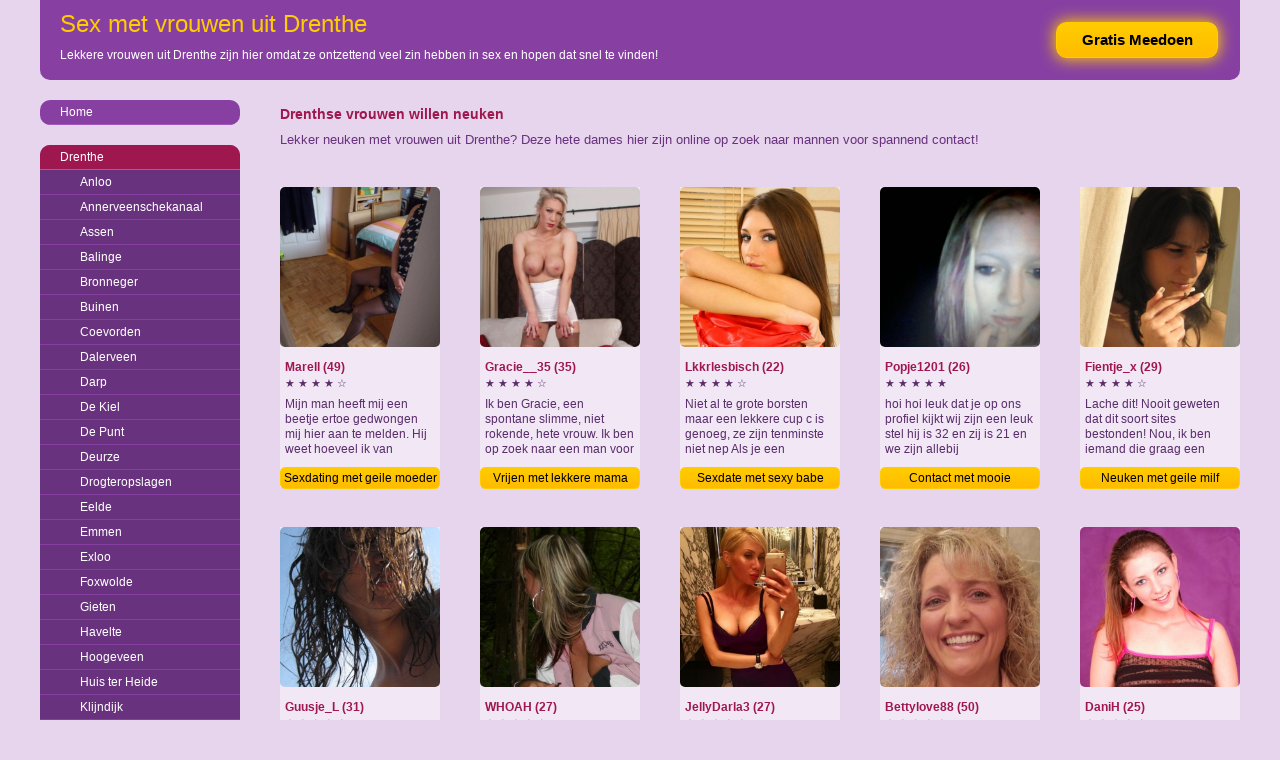

--- FILE ---
content_type: text/html; charset=iso8859-15
request_url: https://www.sexvrouwen.net/drenthe/
body_size: 4467
content:
<!DOCTYPE html PUBLIC "-//W3C//DTD XHTML 1.0 Transitional//EN" "http://www.w3.org/TR/xhtml1/DTD/xhtml1-transitional.dtd">
<html xmlns="http://www.w3.org/1999/xhtml">
<head>
<meta http-equiv="Content-Type" content="text/html; charset=iso-8859-1" />
<title>Sex met vrouwen uit Drenthe</title>
<meta name="description" content="Lekkere vrouwen uit Drenthe zijn hier omdat ze ontzettend veel zin hebben in sex en hopen dat snel te vinden!" />
<meta name="keywords" content="drenthe,vrouwen,drenthe" />
<meta name="google-site-verification" content="VNYfppCrxXl-IiFfwVQ7bXYxbgpspxxSsb4dEXUeags" />
<meta name="viewport" content="width=device-width; initial-scale=1.0; maximum-scale=1.0; user-scalable=0;" />
<link type="text/css" media="(min-width: 1200px)" rel="stylesheet" href="https://www.sexvrouwen.net/style.css" />
<link type="text/css" media="(max-width: 1199px)" rel="stylesheet" href="https://www.sexvrouwen.net/mobile.css?rnd=132" />
</head>
<body>
<div align="center">
  <div class="wrap">
    <div class="header"> <a class="aanmelden" href="https://www.sexvrouwen.net/gratis-meedoen/">Gratis Meedoen</a>
      <h1>Sex met vrouwen uit Drenthe</h1>
      <p>Lekkere vrouwen uit Drenthe zijn hier omdat ze ontzettend veel zin hebben in sex en hopen dat snel te vinden!</p>
    </div>
    <div class="col1">
      <div id="mySidenav" class="sidenav"> <a href="javascript:void(0)" class="closebtn open" onclick="closeNav()">&times;</a>
        <ul class="ul_extra">
          <li><a class="menu1" href="https://www.sexvrouwen.net/">Home</a></li>
        </ul>
        <ul class="ul_extra">
        
<li><a class="menu1 act2" href="https://www.sexvrouwen.net//">Drenthe</a></li>
<ul>
		<li><a class="menu2" href="https://www.sexvrouwen.net/drenthe/anloo/">Anloo</a></li>
		<li><a class="menu2" href="https://www.sexvrouwen.net/drenthe/annerveenschekanaal/">Annerveenschekanaal</a></li>
		<li><a class="menu2" href="https://www.sexvrouwen.net/drenthe/assen/">Assen</a></li>
		<li><a class="menu2" href="https://www.sexvrouwen.net/drenthe/balinge/">Balinge</a></li>
		<li><a class="menu2" href="https://www.sexvrouwen.net/drenthe/bronneger/">Bronneger</a></li>
		<li><a class="menu2" href="https://www.sexvrouwen.net/drenthe/buinen/">Buinen</a></li>
		<li><a class="menu2" href="https://www.sexvrouwen.net/drenthe/coevorden/">Coevorden</a></li>
		<li><a class="menu2" href="https://www.sexvrouwen.net/drenthe/dalerveen/">Dalerveen</a></li>
		<li><a class="menu2" href="https://www.sexvrouwen.net/drenthe/darp/">Darp</a></li>
		<li><a class="menu2" href="https://www.sexvrouwen.net/drenthe/de_kiel/">De Kiel</a></li>
		<li><a class="menu2" href="https://www.sexvrouwen.net/drenthe/de_punt/">De Punt</a></li>
		<li><a class="menu2" href="https://www.sexvrouwen.net/drenthe/deurze/">Deurze</a></li>
		<li><a class="menu2" href="https://www.sexvrouwen.net/drenthe/drogteropslagen/">Drogteropslagen</a></li>
		<li><a class="menu2" href="https://www.sexvrouwen.net/drenthe/eelde/">Eelde</a></li>
		<li><a class="menu2" href="https://www.sexvrouwen.net/drenthe/emmen/">Emmen</a></li>
		<li><a class="menu2" href="https://www.sexvrouwen.net/drenthe/exloo/">Exloo</a></li>
		<li><a class="menu2" href="https://www.sexvrouwen.net/drenthe/foxwolde/">Foxwolde</a></li>
		<li><a class="menu2" href="https://www.sexvrouwen.net/drenthe/gieten/">Gieten</a></li>
		<li><a class="menu2" href="https://www.sexvrouwen.net/drenthe/havelte/">Havelte</a></li>
		<li><a class="menu2" href="https://www.sexvrouwen.net/drenthe/hoogeveen/">Hoogeveen</a></li>
		<li><a class="menu2" href="https://www.sexvrouwen.net/drenthe/huis_ter_heide/">Huis ter Heide</a></li>
		<li><a class="menu2" href="https://www.sexvrouwen.net/drenthe/klijndijk/">Klijndijk</a></li>
		<li><a class="menu2" href="https://www.sexvrouwen.net/drenthe/koekange/">Koekange</a></li>
		<li><a class="menu2" href="https://www.sexvrouwen.net/drenthe/lieveren/">Lieveren</a></li>
		<li><a class="menu2" href="https://www.sexvrouwen.net/drenthe/meppel/">Meppel</a></li>
		<li><a class="menu2" href="https://www.sexvrouwen.net/drenthe/nijlande/">Nijlande</a></li>
		<li><a class="menu2" href="https://www.sexvrouwen.net/drenthe/oosterhesselen/">Oosterhesselen</a></li>
		<li><a class="menu2" href="https://www.sexvrouwen.net/drenthe/oud_annerveen/">Oud Annerveen</a></li>
		<li><a class="menu2" href="https://www.sexvrouwen.net/drenthe/papenvoort/">Papenvoort</a></li>
		<li><a class="menu2" href="https://www.sexvrouwen.net/drenthe/rogat/">Rogat</a></li>
		<li><a class="menu2" href="https://www.sexvrouwen.net/drenthe/tiendeveen/">Tiendeveen</a></li>
		<li><a class="menu2" href="https://www.sexvrouwen.net/drenthe/tynaarlo/">Tynaarlo</a></li>
		<li><a class="menu2" href="https://www.sexvrouwen.net/drenthe/valthermond/">Valthermond</a></li>
		<li><a class="menu2" href="https://www.sexvrouwen.net/drenthe/veenhuizen/">Veenhuizen</a></li>
		<li><a class="menu2" href="https://www.sexvrouwen.net/drenthe/veeningen/">Veeningen</a></li>
		<li><a class="menu2" href="https://www.sexvrouwen.net/drenthe/veenoord/">Veenoord</a></li>
		<li><a class="menu2" href="https://www.sexvrouwen.net/drenthe/vledderveen/">Vledderveen</a></li>
		<li><a class="menu2" href="https://www.sexvrouwen.net/drenthe/wapserveen/">Wapserveen</a></li>
		<li><a class="menu2" href="https://www.sexvrouwen.net/drenthe/zeijerveen/">Zeijerveen</a></li>
		<li><a class="menu2" href="https://www.sexvrouwen.net/drenthe/zuidwolde/">Zuidwolde</a></li>
</ul>
<li><a class="menu1" href="https://www.sexvrouwen.net/flevoland/">Flevoland</a></li>
<li><a class="menu1" href="https://www.sexvrouwen.net/friesland/">Friesland</a></li>
<li><a class="menu1" href="https://www.sexvrouwen.net/gelderland/">Gelderland</a></li>
<li><a class="menu1" href="https://www.sexvrouwen.net/groningen/">Groningen</a></li>
<li><a class="menu1" href="https://www.sexvrouwen.net/limburg/">Limburg</a></li>
<li><a class="menu1" href="https://www.sexvrouwen.net/noord-brabant/">Noord-Brabant</a></li>
<li><a class="menu1" href="https://www.sexvrouwen.net/noord-holland/">Noord-Holland</a></li>
<li><a class="menu1" href="https://www.sexvrouwen.net/overijssel/">Overijssel</a></li>
<li><a class="menu1" href="https://www.sexvrouwen.net/utrecht/">Utrecht</a></li>
<li><a class="menu1" href="https://www.sexvrouwen.net/zeeland/">Zeeland</a></li>
<li><a class="menu1" href="https://www.sexvrouwen.net/zuid-holland/">Zuid-Holland</a></li>        </ul>
		 <ul class="ul_extra">
        
<li><a class="menu1" href="https://www.sexvrouwen.net/antwerpen/">Antwerpen</a></li>
<li><a class="menu1" href="https://www.sexvrouwen.net/oost-vlaanderen/">Oost-Vlaanderen</a></li>
<li><a class="menu1" href="https://www.sexvrouwen.net/vlaams-brabant/">Vlaams-Brabant</a></li>
<li><a class="menu1" href="https://www.sexvrouwen.net/vlaams-limburg/">Vlaams-Limburg</a></li>
<li><a class="menu1" href="https://www.sexvrouwen.net/west-vlaanderen/">West-Vlaanderen</a></li>        </ul>
      </div>    </div>
    <span class="open" style="font-size:24px;cursor:pointer" onclick="openNav()">&#9776; Menu</span>
    <script>function openNav(){document.getElementById("mySidenav").style.width = "180px";} function closeNav(){document.getElementById("mySidenav").style.width = "0";}</script>
	
    <div class="col2">
	
                  <h3>Drenthse vrouwen willen neuken</h3>
      <p class="p3">Lekker neuken met vrouwen uit Drenthe? Deze hete dames hier zijn online op zoek naar mannen voor spannend contact!</p>
            <div class="box">
						<a href="https://www.sexvrouwen.net/drenthe/emmen/sexdating-met-geile-moeder-283415.html"><div class="box_image" style="background-image:url(https://www.flirtplace.nl/content/v/m/Marell/fotos/pic003.jpg)"></div></a>
						<div class="box_name">Marell (49)</div>
						<div class="box_stars">&#9733; &#9733; &#9733; &#9733; &#9734;</div>
						<div class="box_desc">Mijn man heeft mij een beetje ertoe gedwongen mij hier aan te melden. Hij weet hoeveel ik van</div>
					    <a class="box_link" href="https://www.sexvrouwen.net/drenthe/emmen/sexdating-met-geile-moeder-283415.html">Sexdating met geile moeder</a>
					  </div><div class="box">
						<a href="https://www.sexvrouwen.net/drenthe/huis_ter_heide/vrijen-met-lekkere-mama-833520.html"><div class="box_image" style="background-image:url(https://www.flirtplace.nl/content/v/g/Gracie__35/fotos/pic003.jpg)"></div></a>
						<div class="box_name">Gracie__35 (35)</div>
						<div class="box_stars">&#9733; &#9733; &#9733; &#9733; &#9734;</div>
						<div class="box_desc">Ik ben Gracie, een spontane slimme, niet rokende, hete vrouw.  Ik ben op zoek naar een man voor</div>
					    <a class="box_link" href="https://www.sexvrouwen.net/drenthe/huis_ter_heide/vrijen-met-lekkere-mama-833520.html">Vrijen met lekkere mama</a>
					  </div><div class="box">
						<a href="https://www.sexvrouwen.net/drenthe/hoogeveen/sexdate-met-sexy-babe-238515.html"><div class="box_image" style="background-image:url(https://www.flirtplace.nl/content/v/l/Lkkrlesbisch/fotos/pic003.jpg)"></div></a>
						<div class="box_name">Lkkrlesbisch (22)</div>
						<div class="box_stars">&#9733; &#9733; &#9733; &#9733; &#9734;</div>
						<div class="box_desc">Niet al te grote borsten maar een lekkere cup c is genoeg, ze zijn tenminste niet nep Als je een</div>
					    <a class="box_link" href="https://www.sexvrouwen.net/drenthe/hoogeveen/sexdate-met-sexy-babe-238515.html">Sexdate met sexy babe</a>
					  </div><div class="box">
						<a href="https://www.sexvrouwen.net/drenthe/valthermond/contact-met-mooie-jongedame-422852.html"><div class="box_image" style="background-image:url(https://www.flirtplace.nl/content/v/p/popje1201/fotos/pic003.jpg)"></div></a>
						<div class="box_name">Popje1201 (26)</div>
						<div class="box_stars">&#9733; &#9733; &#9733; &#9733; &#9733;</div>
						<div class="box_desc">hoi hoi leuk dat je op ons profiel kijkt wij zijn een leuk stel hij is 32 en zij is 21 en we zijn allebij</div>
					    <a class="box_link" href="https://www.sexvrouwen.net/drenthe/valthermond/contact-met-mooie-jongedame-422852.html">Contact met mooie jongedame</a>
					  </div><div class="box">
						<a href="https://www.sexvrouwen.net/drenthe/de_punt/neuken-met-geile-milf-572699.html"><div class="box_image" style="background-image:url(https://www.flirtplace.nl/content/v/f/Fientje_x/fotos/pic003.jpg)"></div></a>
						<div class="box_name">Fientje_x (29)</div>
						<div class="box_stars">&#9733; &#9733; &#9733; &#9733; &#9734;</div>
						<div class="box_desc">Lache dit! Nooit geweten dat dit soort sites bestonden! Nou, ik ben iemand die graag een gokje</div>
					    <a class="box_link" href="https://www.sexvrouwen.net/drenthe/de_punt/neuken-met-geile-milf-572699.html">Neuken met geile milf</a>
					  </div><div class="box">
						<a href="https://www.sexvrouwen.net/drenthe/coevorden/sexdate-met-hete-milf-409889.html"><div class="box_image" style="background-image:url(https://www.flirtplace.nl/content/v/g/Guusje_L/fotos/pic003.jpg)"></div></a>
						<div class="box_name">Guusje_L (31)</div>
						<div class="box_stars">&#9733; &#9733; &#9733; &#9733; &#9734;</div>
						<div class="box_desc">Moeilijk hoor hier iets neer te zetten. Ik zoek een leuke date die net als ik van reizen houdt</div>
					    <a class="box_link" href="https://www.sexvrouwen.net/drenthe/coevorden/sexdate-met-hete-milf-409889.html">Sexdate met hete milf</a>
					  </div><div class="box">
						<a href="https://www.sexvrouwen.net/drenthe/assen/chatten-met-eenzame-jongedame-6343.html"><div class="box_image" style="background-image:url(https://www.flirtplace.nl/content/v/w/WHOAH/fotos/pic003.jpg)"></div></a>
						<div class="box_name">WHOAH (27)</div>
						<div class="box_stars">&#9733; &#9733; &#9733; &#9733; &#9733;</div>
						<div class="box_desc">WHOAH WAT EEN GILLER. IK OP EEN FLIRTSITE!!!! IK BEN ONWIJS NIEUWSGIERIG NAAR WIE IK HIER ALLEMAAL</div>
					    <a class="box_link" href="https://www.sexvrouwen.net/drenthe/assen/chatten-met-eenzame-jongedame-6343.html">Chatten met eenzame jongedame</a>
					  </div><div class="box">
						<a href="https://www.sexvrouwen.net/drenthe/foxwolde/vrijen-met-hitsige-jongedame-295980.html"><div class="box_image" style="background-image:url(https://www.flirtplace.nl/content/v/j/jellyDarla3/fotos/pic003.jpg)"></div></a>
						<div class="box_name">JellyDarla3 (27)</div>
						<div class="box_stars">&#9733; &#9733; &#9733; &#9733; &#9733;</div>
						<div class="box_desc">Heb een turbulente tijd achter de rug. Net getrouwd en dan er achter komen dat je man niet betrouwbaar</div>
					    <a class="box_link" href="https://www.sexvrouwen.net/drenthe/foxwolde/vrijen-met-hitsige-jongedame-295980.html">Vrijen met hitsige jongedame</a>
					  </div><div class="box">
						<a href="https://www.sexvrouwen.net/drenthe/annerveenschekanaal/vrijen-met-lieve-moeder-953230.html"><div class="box_image" style="background-image:url(https://www.flirtplace.nl/content/v/b/Bettylove88/fotos/pic003.jpg)"></div></a>
						<div class="box_name">Bettylove88 (50)</div>
						<div class="box_stars">&#9733; &#9733; &#9733; &#9733; &#9734;</div>
						<div class="box_desc">Je bent discreet, maar vind het opwindend om regelmatig seks te hebben. Net als jij, heb je</div>
					    <a class="box_link" href="https://www.sexvrouwen.net/drenthe/annerveenschekanaal/vrijen-met-lieve-moeder-953230.html">Vrijen met lieve moeder</a>
					  </div><div class="box">
						<a href="https://www.sexvrouwen.net/drenthe/meppel/sex-met-hitsige-meid-483462.html"><div class="box_image" style="background-image:url(https://www.flirtplace.nl/content/v/d/DaniH/fotos/pic003.jpg)"></div></a>
						<div class="box_name">DaniH (25)</div>
						<div class="box_stars">&#9733; &#9733; &#9733; &#9733; &#9733;</div>
						<div class="box_desc">Hoi Hoi!!! De naam is Dani, onthou het!! :p kom uit het gezellige Meppel en studeer op de MBO</div>
					    <a class="box_link" href="https://www.sexvrouwen.net/drenthe/meppel/sex-met-hitsige-meid-483462.html">Sex met hitsige meid</a>
					  </div><div class="box">
						<a href="https://www.sexvrouwen.net/drenthe/drogteropslagen/erotiek-met-wulpse-mama-729442.html"><div class="box_image" style="background-image:url(https://www.flirtplace.nl/content/v/g/GracesSingle11/fotos/pic003.jpg)"></div></a>
						<div class="box_name">GracesSingle11 (35)</div>
						<div class="box_stars">&#9733; &#9733; &#9733; &#9733; &#9733;</div>
						<div class="box_desc">Ik heb niet onderschreven, als je me wilt leren kennen, mail me Ik heb niet onderschreven,</div>
					    <a class="box_link" href="https://www.sexvrouwen.net/drenthe/drogteropslagen/erotiek-met-wulpse-mama-729442.html">Erotiek met wulpse mama</a>
					  </div><div class="box">
						<a href="https://www.sexvrouwen.net/drenthe/tynaarlo/sexdate-met-mooie-dame-279178.html"><div class="box_image" style="background-image:url(https://www.flirtplace.nl/content/v/s/soniahafhidem/fotos/pic003.jpg)"></div></a>
						<div class="box_name">Soniahafhidem (39)</div>
						<div class="box_stars">&#9733; &#9733; &#9733; &#9733; &#9733;</div>
						<div class="box_desc">Volgt Volgt </div>
					    <a class="box_link" href="https://www.sexvrouwen.net/drenthe/tynaarlo/sexdate-met-mooie-dame-279178.html">Sexdate met mooie dame</a>
					  </div><div class="box">
						<a href="https://www.sexvrouwen.net/drenthe/emmen/praten-met-geile-mama-167133.html"><div class="box_image" style="background-image:url(https://www.flirtplace.nl/content/v/r/rebec/fotos/pic003.jpg)"></div></a>
						<div class="box_name">Rebec (34)</div>
						<div class="box_stars">&#9733; &#9733; &#9733; &#9733; &#9734;</div>
						<div class="box_desc">Ik ben een zachte ziel, rustig en zeker niet wat de meeste mensen zouden aannemen - een sociale</div>
					    <a class="box_link" href="https://www.sexvrouwen.net/drenthe/emmen/praten-met-geile-mama-167133.html">Praten met geile mama</a>
					  </div><div class="box">
						<a href="https://www.sexvrouwen.net/drenthe/assen/sex-met-hete-jongedame-587684.html"><div class="box_image" style="background-image:url(https://www.flirtplace.nl/content/v/m/missassen/fotos/pic003.jpg)"></div></a>
						<div class="box_name">Missassen (27)</div>
						<div class="box_stars">&#9733; &#9733; &#9733; &#9733; &#9733;</div>
						<div class="box_desc">Over mij... ik ben altijd wel een beetje een losbol geweest. Nou ja dat ben ik nog steeds dus.</div>
					    <a class="box_link" href="https://www.sexvrouwen.net/drenthe/assen/sex-met-hete-jongedame-587684.html">Sex met hete jongedame</a>
					  </div><div class="box">
						<a href="https://www.sexvrouwen.net/drenthe/assen/sexdate-met-hitsige-oma-53369.html"><div class="box_image" style="background-image:url(https://www.flirtplace.nl/content/v/s/sharona/fotos/pic003.jpg)"></div></a>
						<div class="box_name">Sharona (57)</div>
						<div class="box_stars">&#9733; &#9733; &#9733; &#9733; &#9734;</div>
						<div class="box_desc">Ik ben er aan toe en ik verlang er naar. Een nieuwe liefde. Iemand om plezier mee te maken. Let</div>
					    <a class="box_link" href="https://www.sexvrouwen.net/drenthe/assen/sexdate-met-hitsige-oma-53369.html">Sexdate met hitsige oma</a>
					  </div><div class="box">
						<a href="https://www.sexvrouwen.net/drenthe/klijndijk/vrijen-met-lekkere-jongedame-884048.html"><div class="box_image" style="background-image:url(https://www.flirtplace.nl/content/v/p/pussyClar4/fotos/pic003.jpg)"></div></a>
						<div class="box_name">PussyClar4 (26)</div>
						<div class="box_stars">&#9733; &#9733; &#9733; &#9733; &#9733;</div>
						<div class="box_desc">Ik wil heel graag beroemd worden. Om dat te bereiken heb ik me al voor veel reality shows opgegeven</div>
					    <a class="box_link" href="https://www.sexvrouwen.net/drenthe/klijndijk/vrijen-met-lekkere-jongedame-884048.html">Vrijen met lekkere jongedame</a>
					  </div><div class="box">
						<a href="https://www.sexvrouwen.net/drenthe/emmen/sexdate-met-mooie-meid-650335.html"><div class="box_image" style="background-image:url(https://www.flirtplace.nl/content/v/p/Proudgirlwvdg/fotos/pic003.jpg)"></div></a>
						<div class="box_name">Proudgirlwvdg (24)</div>
						<div class="box_stars">&#9733; &#9733; &#9733; &#9733; &#9733;</div>
						<div class="box_desc">volgt volgt </div>
					    <a class="box_link" href="https://www.sexvrouwen.net/drenthe/emmen/sexdate-met-mooie-meid-650335.html">Sexdate met mooie meid</a>
					  </div><div class="box">
						<a href="https://www.sexvrouwen.net/drenthe/gieten/sexdate-met-mooie-moeder-614143.html"><div class="box_image" style="background-image:url(https://www.flirtplace.nl/content/v/s/Saba16/fotos/pic003.jpg)"></div></a>
						<div class="box_name">Saba16 (49)</div>
						<div class="box_stars">&#9733; &#9733; &#9733; &#9733; &#9734;</div>
						<div class="box_desc">Volgt Volgt </div>
					    <a class="box_link" href="https://www.sexvrouwen.net/drenthe/gieten/sexdate-met-mooie-moeder-614143.html">Sexdate met mooie moeder</a>
					  </div><div class="box">
						<a href="https://www.sexvrouwen.net/drenthe/anloo/praten-met-hete-dame-581413.html"><div class="box_image" style="background-image:url(https://www.flirtplace.nl/content/v/g/GeileCandy/fotos/pic003.jpg)"></div></a>
						<div class="box_name">GeileCandy (37)</div>
						<div class="box_stars">&#9733; &#9733; &#9733; &#9733; &#9734;</div>
						<div class="box_desc">Ik ben nog getrouwd maar de scheiding is aangevraagd. In het begin van ons huwelijk waren we</div>
					    <a class="box_link" href="https://www.sexvrouwen.net/drenthe/anloo/praten-met-hete-dame-581413.html">Praten met hete dame</a>
					  </div><div class="box">
						<a href="https://www.sexvrouwen.net/drenthe/veenhuizen/erotiek-met-geile-jongedame-337708.html"><div class="box_image" style="background-image:url(https://www.flirtplace.nl/content/v/m/Marlloes/fotos/pic003.jpg)"></div></a>
						<div class="box_name">Marlloes (28)</div>
						<div class="box_stars">&#9733; &#9733; &#9733; &#9733; &#9734;</div>
						<div class="box_desc">Hey hoi, eventjes aangemeld bij deze site. Geen idee waarom, maar ja nooit geschoten is altijd</div>
					    <a class="box_link" href="https://www.sexvrouwen.net/drenthe/veenhuizen/erotiek-met-geile-jongedame-337708.html">Erotiek met geile jongedame</a>
					  </div>    </div>
  </div>
</div>
<div class="spacer"></div>
<div class="footer">
  <div align="center">
    <div class="wrap">
        <div class="foot_title">Vind hier nog veel meer profielen van vrouwen die sex zoeken en hopen op een sexdate!</div>
        
		<div class="link_box">
				
	<a target="_blank" href="https://www.parkingdating.nl/"><div class="link_pic" style="background-image:url(https://www.treklijst.nl/images/parkingdating.jpg);"></div></a>
				
	<div class="link_text">Parkeerplaats Sex</div>
				
	<div class="link_stars">&#9733;&#9733;&#9733;&#9733;&#9733;&#9733;&#9733;&#9733;&#9733;&#9734;</div>
	<div class="link_desc">Gemakkelijk gratis neukertjes op parkings vinden! Spreek langs de snelweg af voor een vluggertje!</div>
				
		<a target="_blank" class="link_button" href="https://www.parkingdating.nl/">Parking Dating</a>
			  
	</div>
		<div class="link_box">
				
	<a target="_blank" href="https://www.geildaten.net/"><div class="link_pic" style="background-image:url(https://www.treklijst.nl/images/geildaten.jpg);"></div></a>
				
	<div class="link_text">Geile Sexdates</div>
				
	<div class="link_stars">&#9733;&#9733;&#9733;&#9733;&#9733;&#9733;&#9733;&#9733;&#9733;&#9734;</div>
	<div class="link_desc">Geile sexdates vinden met hete meiden en vrouwen! Lekkere meiden en hete vrouwen willen geil daten!</div>
				
		<a target="_blank" class="link_button" href="https://www.geildaten.net/">Geil Daten</a>
			  
	</div>
		<div class="link_box2">
				
	<a target="_blank" href="https://www.sexvoorhulp.nl/"><div class="link_pic" style="background-image:url(https://www.treklijst.nl/images/sexvoorhulp.jpg);"></div></a>
				
	<div class="link_text">In Natura</div>
				
	<div class="link_stars">&#9733;&#9733;&#9733;&#9733;&#9733;&#9733;&#9733;&#9733;&#9733;&#9733;</div>
	<div class="link_desc">Help deze vrouwen en ze laten zich gratis neuken! Arme vrouwen vergoeden je hulp in natura met sex!</div>
				
		<a target="_blank" class="link_button" href="https://www.sexvoorhulp.nl/">Sex voor Hulp</a>
			  
	</div>    </div>
  </div>
</div>
<!-- Start of StatCounter Code for Default Guide -->
<script type="text/javascript">
var sc_project=11087897; 
var sc_invisible=1; 
var sc_security="a13a3825"; 
var scJsHost = (("https:" == document.location.protocol) ?
"https://secure." : "http://www.");
document.write("<sc"+"ript type='text/javascript' src='" +
scJsHost+
"statcounter.com/counter/counter.js'></"+"script>");
</script>
<noscript><div class="statcounter"><a title="web analytics"
href="http://statcounter.com/" target="_blank"><img
class="statcounter"
src="//c.statcounter.com/11087897/0/a13a3825/1/" alt="web
analytics"></a></div></noscript>
<!-- End of StatCounter Code for Default Guide -->
</body>
</html>


--- FILE ---
content_type: text/css
request_url: https://www.sexvrouwen.net/style.css
body_size: 1583
content:
body,td,th{font-family: Arial, Helvetica, sans-serif; font-size:12px; color:#FFF;}
body{margin: 0px; background-color: #E7D5EE; min-height: 100vh; display: flex; flex-direction: column;}
.wrap{width:1200px; text-align:left;}
.col1{width:200px; float:left; display:table;}
.col2{width:1000px; display:table; margin-left:200px;}
.header{height:80px; background-color:#8740A2; margin:0px 0px 20px 0px; border-radius:0px 0px 10px 10px;}

h1{margin:0px 0px 0px 0px; padding:10px 0px 10px 20px; font-size:24px; font-weight:normal; color:#FC0;}
p{margin:0px 0px 0px 0px; padding:0px 20px 0px 20px; color:#FFF;}
h2{margin:0px 0px 0px 0px; padding:0px 20px 10px 20px; font-size:14px; font-weight:bold; line-height:18px; color:#9E184F;}
h3{margin:0px 0px 0px 0px; padding:5px 0px 15px 40px; font-size:14px; font-weight:bold; overflow:hidden; height:12px; line-height:19px; color:#9E184F;}
.p2{line-height:17px; color:#79468B;}
.p3{padding:0px 0px 0px 40px; color:#69327E; font-size:13px}

ul{width:200px; margin:0px 0px 0px 0px; padding:0px; background-color:#8740A2}
.ul_extra{margin:0px 0px 20px 0px; border-radius:10px; overflow:hidden;}
li{height:25px; line-height:25px; list-style:none; margin:0px; padding:0px;}

a.menu1{text-decoration:none; color:#FFF; display:block; height:24px; padding:0px 0px 0px 20px; border-bottom:1px solid #A158BD;}
a.menu1:hover{background-color:#9E184F;}
a.menu2{text-decoration:none; color:#FFF; display:block; height:24px; padding:0px 0px 0px 40px; background-color:#69327E; overflow:hidden;}
a.menu2:hover{background-color:#9E184F;}
a.act2{background-color:#9E184F;}

.box{float:left; width:160px; height:300px; margin:40px 0px 0px 40px; background-color:#F1E7F5;}
.box_image{width:160px; height:160px; background-size:cover; margin:0px 0px 0px 0px; border-radius:5px; overflow:hidden;}
.box_name{margin:10px 5px 0px 5px; line-height:20px; height:20px; color:#9E184F; font-weight:bold;}
.box_desc{margin:0px 5px 10px 5px; line-height:15px; height:60px; color:#5A2E6B; overflow:hidden;}
.box_stars{margin:0px 5px 0px 5px; color:#5B2E6B; font-size:11px; height:20px;}

.aanmelden{float:right; font-weight:bold; height:34px; width:160px; text-decoration:none; line-height:34px; text-align:center; font-size:15px; color:#000; background: rgb(255,187,0); background: linear-gradient(0deg, rgba(255,187,0,1) 0%, rgba(255,204,0,1) 100%); -webkit-box-shadow: 0px 0px 15px 1px #ffcc00; box-shadow: 0px 0px 15px 1px #ffcc00; display:block; margin:22px 22px 0px 10px; border-radius:10px; border:1px solid #FC0;}
a.aanmelden:hover{border:1px solid #FFF; -webkit-box-shadow: 0px 0px 15px 3px #FFDD00; box-shadow: 0px 0px 15px 3px #FFCC00;}
a.box_link{height:20px; width:158px; text-decoration:none; line-height:20px; text-align:center; font-size:12px; color:#000; background: rgb(255,187,0); background: linear-gradient(0deg, rgba(255,187,0,1) 0%, rgba(255,204,0,1) 100%); display:block; margin:0px 0px 0px 0px; border-radius:5px; border:1px solid #FC0; overflow:hidden}
a.box_link:hover{background: rgb(255,190,0); background: linear-gradient(0deg, rgba(255,190,0,1) 0%, rgba(255,190,0,1) 100%);}

.pro_image{width:350px; height:350px; background-size:cover; margin:0px 20px 40px 40px; float:left; border-radius:5px; overflow:hidden;}
.pro_image_mobile{display:none;}
.pro_desc{height:350px; width:270px; float:left; margin:0px 20px 0px 0px; display:block; border-radius:10px;}
.pro_desc_p{margin:0px 10px 4px 10px; padding:0px 0px 4px 0px; line-height:19px; font-size:13px; height:152px; overflow:hidden; border-bottom:1px solid #8740A2; color:#4B245A}
.pro_form{color:#AAA; height:350px; width:300px; float:left; display:block; background-color:#8740A2; border-radius:10px; overflow:hidden;}
.pro_h3{color:#FC0; font-size:14px; padding:0px 0px 10px 10px}
.item{height:21px; margin:0px 0px 0px 10px; line-height:21px; color:#79468B;}
.color{color:#95006A;}
.bar{height:30px; background-color:#8740A2; line-height:30px; border-radius:10px; margin:20px 0px 0px 40px; padding:0px 0px 0px 10px; float:none; clear:both;}

.open{display:none;}
.meedoen{height:350px; width:660px; margin:0px 20px 0px 20px; float:left; border-radius:10px}

.spacer{height:20px; display:block;}
.footer{background-color:#5B2E6B; min-height:200px; display:block; margin-top:30px; clear:both; margin-top: auto;}
.foot_title{height:30px; line-height:50px; font-size:13px; color:#FFCC00; font-weight:normal;}

.link_box{width:386px; height:120px; display:block; background-color:#C196D2; margin:20px 21px 0px 0px; float:left; text-align:left; border-radius:10px; overflow:hidden}
.link_box2{width:386px; height:120px; display:block; background-color:#C196D2; margin:20px 0px 0px 0px; float:left; text-align:left; border-radius:10px; overflow:hidden}
.link_text{padding:0px 0px 0px 5px;  background-color:#8746A1; color:#FFF; height:20px; line-height:20px;}
.link_desc{padding:3px 5px 3px 0px; height:50px; overflow:hidden; color:#4C2659; line-height:17px;}
.link_pic{width:160px; height:120px; background-color:#E3B5DB; background-position:center; background-size:cover; display:block; float:left; margin-right:5px;}
.link_stars{padding:0px 0px 0px 5px; color:#FFCC00; font-size:14px; height:20px; line-height:20px;}
a.link_button{display:block; color:#000; margin:0px 5px 0px 0px; line-height:16px; height:16px; float:right; border-radius:3px; padding:0px 6px 0px 6px; width:140px; text-decoration:none; font-size:12px; text-align:center; font-weight:normal; background-color:#FFCC00;}
a.link_button:hover{background-color:#FFBB00; color:#000;}


--- FILE ---
content_type: text/css
request_url: https://www.sexvrouwen.net/mobile.css?rnd=132
body_size: 1675
content:
body,td,th{font-family: Arial, Helvetica, sans-serif; font-size:12px; color:#FFF;}
body{margin: 0px; background-color: #E7D5EE;}
.wrap{text-align:left;}
.col1{}
.col2{}
.header{display:table; width:100%; background-color:#8740A2; margin:0px 0px 10px 0px; border-radius:0px 0px 10px 10px;}

h1{margin:0px 0px 0px 0px; padding:10px 0px 10px 10px; font-size:19px; font-weight:normal; color:#FC0;}
p{margin:0px 0px 0px 0px; padding:0px 10px 10px 10px; color:#FFF;}
h2{margin:0px 0px 0px 0px; padding:0px 10px 10px 10px; font-size:14px; font-weight:bold; line-height:18px; color:#9E184F;}
h3{margin:0px 0px 0px 0px; padding:10px 0px 10px 10px; font-size:14px; font-weight:bold; clear:both; overflow:hidden; color:#9E184F;}
.p2{line-height:17px; color:#79468B;}
.p3{padding:0px 0px 0px 10px; color:#69327E; font-size:13px;}

ul{width:200px; margin:0px 0px 0px 0px; padding:0px; background-color:#8740A2}
.ul_extra{margin:0px 0px 20px 0px; border-radius:10px; overflow:hidden;}
li{height:24px; line-height:24px; list-style:none; margin:0px; padding:0px;}

a.menu1{text-decoration:none; color:#FFF; display:block; height:24px; padding:0px 0px 0px 20px;}
a.menu1:hover{background-color:#9E184F;}
a.menu2{text-decoration:none; color:#FFF; display:block; height:24px; padding:0px 0px 0px 40px; background-color:#69327E; overflow:hidden;}
a.menu2:hover{background-color:#9E184F;}
a.act2{background-color:#9E184F;}

.box{display:table; width:100%; margin:10px 0px 10px 0px; padding:10px 0px 10px 0px; background-color:#F1E7F5;}
.box_image{width:120px; height:120px; background-size:cover; margin:0px 10px 0px 10px; border-radius:5px; overflow:hidden; float:left;}
.box_name{margin:0px 0px 0px 0px; line-height:20px; height:20px; color:#9E184F; font-weight:bold;}
.box_desc{margin:0px 0px 0px 0px; line-height:15px; height:58px; color:#5A2E6B; overflow:hidden;}
.box_stars{color:#5B2E6B; font-size:12px; height:20px;}

.aanmelden{float:right; font-weight:bold; height:24px; width:160px; text-decoration:none; line-height:24px; text-align:center; font-size:13px; color:#000; background: rgb(255,187,0); background: linear-gradient(0deg, rgba(255,187,0,1) 0%, rgba(255,204,0,1) 100%); -webkit-box-shadow: 0px 0px 5px 1px #ffcc00; box-shadow: 0px 0px 5px 1px #ffcc00; display:block; margin:10px 10px 10px 0px; border-radius:10px; border:1px solid #FC0;}
a.aanmelden:hover{border:1px solid #FFF; -webkit-box-shadow: 0px 0px 10px 3px #ffDD00; box-shadow: 0px 0px 10px 3px #FFCC00;}
a.box_link{float:right; height:20px; width:160px; text-decoration:none; line-height:20px; text-align:center; font-size:12px; color:#000; background: rgb(255,187,0); background: linear-gradient(0deg, rgba(255,187,0,1) 0%, rgba(255,204,0,1) 100%); display:block; margin:0px 10px 0px 0px; border-radius:5px; border:1px solid #FC0; overflow:hidden}
a.box_link:hover{background: rgb(255,187,0); background: linear-gradient(0deg, rgba(255,187,0,1) 0%, rgba(255,187,0,1) 100%);}

.pro_image{width:350px; height:350px; background-size:cover; margin:0px 0px 20px 0px; float:left; border-radius:5px; overflow:hidden; display:none;}
.pro_image_mobile{width:100%; clear:both; background-size:cover; margin:10px 0px 10px 0px; border-radius:0px;}
.pro_desc{margin:0px 0px 0px 0px; display:block; border-radius:10px;}
.pro_desc_p{margin:0px 10px 8px 10px; padding:0px 0px 0px 0px; line-height:19px; font-size:13px; color:#4B245A}
.pro_form{color:#AAA; display:block; background-color:#8740A2; border-radius:10px; overflow:hidden; margin:10px 10px 0px 10px; padding:20px 0px 0px 0px; height:300px;}
.pro_h3{color:#FC0; font-size:14px; padding:0px 0px 10px 10px}
.item{height:21px; margin:0px 0px 0px 10px; color:#79468B;}
.color{color:#95006A;}
.bar{background-color:#8740A2; line-height:18px; border-radius:10px; margin:10px 10px 0px 10px; padding:5px 10px 5px 10px; float:none; clear:both;}

.sidenav{height: 100%; width: 0; position: fixed; z-index: 1; top: 0; left: 0; background-color: #111; opawoonplaats: 0.9; overflow-x: hidden; transition: 0.5s; padding-top: 0px; text-align:left;}
.sidenav a{display: block; transition: 0.3s;}
.sidenav a:hover{color: #FFF;}
.sidenav .closebtn{position: absolute; top: 0; right: 25px; font-size: 36px; margin-left: 50px; text-decoration:none; color:#CCCCCC}
@media screen and (max-height: 450px){.sidenav{padding-top: 15px;} .sidenav a {font-size: 18px;}}
.open{color:#9E184F; margin:0px 0px 10px 10px}

.meedoen{width:100%; height:100%; margin:10px 0px 0px 0px;}

.spacer{height:20px; display:block;}
.footer{background-color:#5B2E6B; min-height:200px; display:block; margin-top:30px; clear:both; margin-top: auto;}
.foot_title{height:30px; line-height:50px; font-size:13px; color:#FFCC00; font-weight:normal; margin:20px 10px 0px 10px; }

.link_box{display:block; background-color:#C196D2; margin:20px 10px 10px 10px; text-align:left; border-radius:10px; overflow:hidden}
.link_box2{display:block; background-color:#C196D2; margin:20px 10px 10px 10px; text-align:left; border-radius:10px; overflow:hidden}
.link_text{padding:0px 0px 0px 5px;  background-color:#8746A1; color:#FFF; height:20px; line-height:20px;}
.link_desc{padding:3px 5px 3px 0px; height:50px; overflow:hidden; color:#4C2659; line-height:17px;}
.link_pic{width:160px; height:120px; background-color:#E3B5DB; background-position:center; background-size:cover; display:block; float:left; margin-right:5px;}
.link_stars{padding:0px 0px 0px 5px; color:#FFCC00; font-size:14px; height:20px; line-height:20px;}
a.link_button{display:block; color:#000; margin:0px 5px 0px 0px; line-height:16px; height:16px; float:right; border-radius:3px; padding:0px 6px 0px 6px; width:140px; text-decoration:none; font-size:12px; text-align:center; font-weight:normal; background-color:#FFCC00;}
a.link_button:hover{background-color:#FFBB00; color:#000;}
